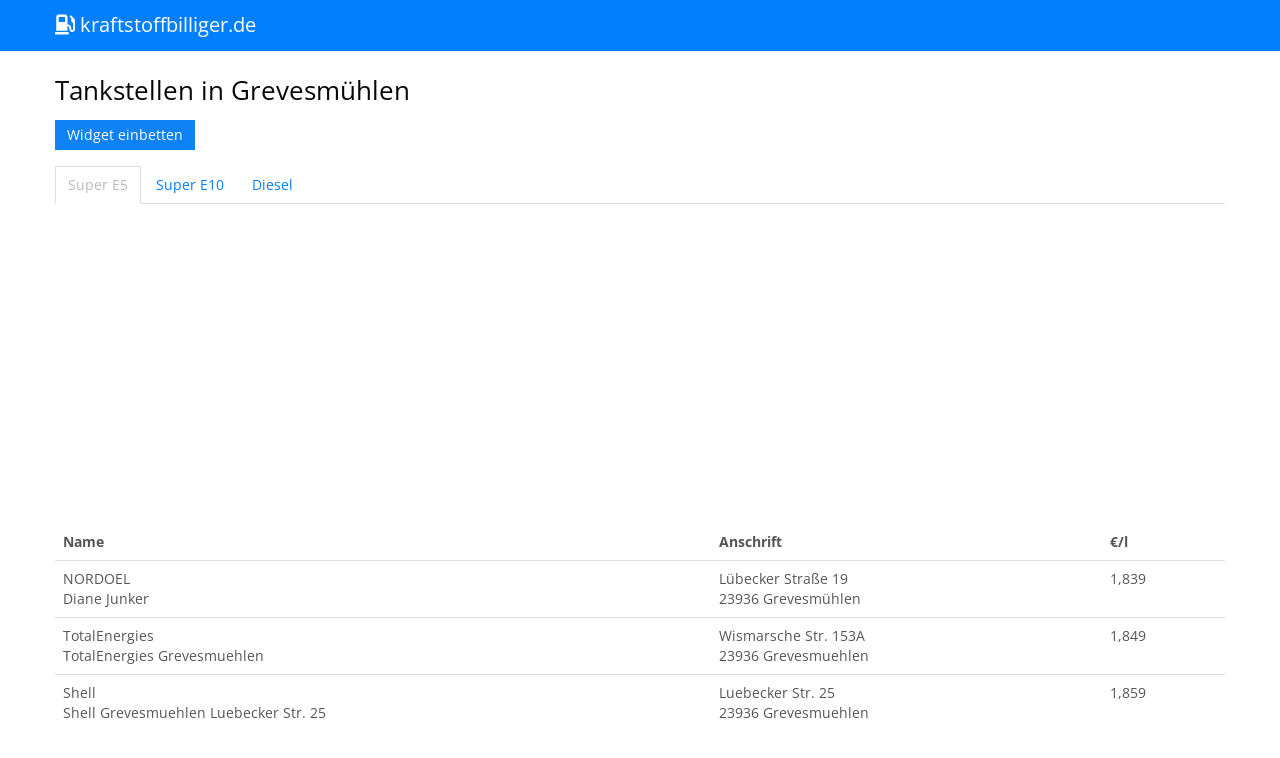

--- FILE ---
content_type: text/html; charset=UTF-8
request_url: https://kraftstoffbilliger.de/ort/grevesm%C3%BChlen
body_size: 3283
content:
<!DOCTYPE html>
<html lang="de">
  <head>
    <meta charset="utf-8">
    <meta name="viewport" content="width=device-width, initial-scale=1.0">
	
    <!-- Le styles -->
	<link href="https://cdn.merq.de/l/netdna.bootstrapcdn.com/bootswatch/2.3.2/cosmo/bootstrap.min.css" rel="stylesheet">
	<link href="//netdna.bootstrapcdn.com/twitter-bootstrap/2.3.1/css/bootstrap-responsive.min.css" rel="stylesheet">
	<link rel="stylesheet" href="https://cdnjs.cloudflare.com/ajax/libs/font-awesome/5.15.4/css/all.min.css" integrity="sha512-1ycn6IcaQQ40/MKBW2W4Rhis/DbILU74C1vSrLJxCq57o941Ym01SwNsOMqvEBFlcgUa6xLiPY/NS5R+E6ztJQ==" crossorigin="anonymous" referrerpolicy="no-referrer" />
	<link rel="icon" type="image/png" href="https://kraftstoffbilliger.de/img/kraftstoffbilliger_icon.png" />
	
<title>Tankstellen in Grevesmühlen</title>
<meta name="DC.title" content="Tankstellen in Grevesmühlen">
<meta property="og:title" content="Tankstellen in Grevesmühlen" />

<meta name="description" content="Günstig Tanken in Grevesmühlen. Preise von Super E5, Super E10 und Diesel vergleichen.">
<meta name="DC.description" content="Günstig Tanken in Grevesmühlen. Preise von Super E5, Super E10 und Diesel vergleichen.">
<meta property="og:description" content="Günstig Tanken in Grevesmühlen. Preise von Super E5, Super E10 und Diesel vergleichen." />

<meta name="DC.creator" content="kraftstoffbilliger.de">
<meta name="author" content="kraftstoffbilliger.de">

<meta name="DC.subject" content="Kraftstoff">
<meta name="page-topic" content="Kraftstoff">

<meta name="keywords" content="Tanken, Tanken in Grevesmühlen, Grevesmühlen, Günstig Tanken in Grevesmühlen">

<link rel="manifest" href="/manifest.json">

<script src="https://ajax.googleapis.com/ajax/libs/jquery/1/jquery.min.js"></script>
<script>
function setCookie(c_name,value,exdays) {
var exdate=new Date();
exdate.setDate(exdate.getDate() + exdays);
var c_value=escape(value) + ((exdays==null) ? "" : ";     expires="+exdate.toUTCString());
document.cookie=c_name + "=" + c_value;
}
</script>
	
    <style type="text/css">
	.navbar .btn-navbar {
display: none !important;
}

/*
	@media (max-width: 400px) {
	.brand img {
	display:none;
	}
	.brandtext {
	display:block !important;
	font-size: 24px;
	}
	.brand {
	padding: 15px 20px 15px !important;
	}
	}
	*/
	
	@media (min-width: 980px) {
    body {
    padding-top: 60px;
	}}
	body {
    padding-bottom: 40px;
    }
	a.brand:hover {
	background-color: transparent !important;
	}
	    </style>
	
	
    <!-- HTML5 shim, for IE6-8 support of HTML5 elements -->
    <!--[if lt IE 9]>
      <script src="//html5shiv.googlecode.com/svn/trunk/html5.js"></script>
    <![endif]-->
	
<script async src="https://pagead2.googlesyndication.com/pagead/js/adsbygoogle.js?client=ca-pub-7819299620890128"
     crossorigin="anonymous"></script>



	
	
  </head>
  <body>

    <div class="navbar navbar-inverse navbar-fixed-top">
      <div class="navbar-inner">
        <div class="container">
          <button type="button" class="btn btn-navbar" data-toggle="collapse" data-target=".nav-collapse">
            <span class="icon-bar"></span>
            <span class="icon-bar"></span>
            <span class="icon-bar"></span>
          </button>
         <!-- <a style="padding:10px 20px 10px;" class="brand" href="https://kraftstoffbilliger.de"><span class="brandtext" style="display:none;">kraftstoffbilliger.de</span><img src="//kraftstoffbilliger.de/img/kraftstoffbilliger_top.png" alt="kraftstoffbilliger.de" border="0"></a>
		  -->
 <a class="brand" href="https://kraftstoffbilliger.de"><i class="fas fa-gas-pump"></i> kraftstoffbilliger.de</a>
		  
		  
        </div>
      </div>
    </div>

    <div class="container"><h2>Tankstellen in Grevesmühlen</h2>

<a href="#myModal" role="button" data-toggle="modal" style="margin-bottom:16px;" class="btn btn-primary">Widget einbetten</a>



 <ul class="nav nav-tabs">
    <li class="active"><a onclick="setCookie('ksor','1',20*365)" href="#tab1" data-toggle="tab">Super E5</a></li>
	<li ><a onclick="setCookie('ksor','2',20*365)" href="#tab2" data-toggle="tab">Super E10</a></li>
	<li ><a onclick="setCookie('ksor','3',20*365)" href="#tab3" data-toggle="tab">Diesel</a></li>
  </ul>
  <div class="tab-content">
  
  
  <div class="tab-pane active" id="tab1">

<table class="table">
              <thead>
                <tr>
                  <th>Name</th>
                  <th>Anschrift</th>
                  <th>€/l</th>
                </tr>
              </thead>
              <tbody>
			                  <tr style="cursor:pointer;" onclick="window.location='https://kraftstoffbilliger.de/tankstelle/70cfdfa4-8a9a-4235-b836-010573e65ff1';">
                  <td>NORDOEL<br>Diane Junker</td>
                  <td>Lübecker Straße 19<br>23936 Grevesmühlen</td>
                  <td>1,839</td>
                </tr>
                <tr style="cursor:pointer;" onclick="window.location='https://kraftstoffbilliger.de/tankstelle/93489447-3db9-41fa-94a6-43abcae6bc33';">
                  <td>TotalEnergies<br>TotalEnergies Grevesmuehlen</td>
                  <td>Wismarsche Str. 153A<br>23936 Grevesmuehlen</td>
                  <td>1,849</td>
                </tr>
                <tr style="cursor:pointer;" onclick="window.location='https://kraftstoffbilliger.de/tankstelle/4B8E31B9-645F-41F5-9852-45BE238B5199';">
                  <td>Shell<br>Shell Grevesmuehlen Luebecker Str. 25</td>
                  <td>Luebecker Str. 25<br>23936 Grevesmuehlen</td>
                  <td>1,859</td>
                </tr>
              </tbody>
            </table>
			
			</div>
			
			
			
			
			
			
			
			
			
			
			
			
			
			
			
			
			
			
			
			
			
			
			
			 <div class="tab-pane " id="tab2">
  
<table class="table">
              <thead>
                <tr>
                  <th>Name</th>
                  <th>Anschrift</th>
                  <th>€/l</th>
                </tr>
              </thead>
              <tbody>
			                  <tr style="cursor:pointer;" onclick="window.location='https://kraftstoffbilliger.de/tankstelle/70cfdfa4-8a9a-4235-b836-010573e65ff1';">
                  <td>NORDOEL<br>Diane Junker</td>
                  <td>Lübecker Straße 19<br>23936 Grevesmühlen</td>
                  <td>1,779</td>
                </tr>
                <tr style="cursor:pointer;" onclick="window.location='https://kraftstoffbilliger.de/tankstelle/93489447-3db9-41fa-94a6-43abcae6bc33';">
                  <td>TotalEnergies<br>TotalEnergies Grevesmuehlen</td>
                  <td>Wismarsche Str. 153A<br>23936 Grevesmuehlen</td>
                  <td>1,789</td>
                </tr>
                <tr style="cursor:pointer;" onclick="window.location='https://kraftstoffbilliger.de/tankstelle/4B8E31B9-645F-41F5-9852-45BE238B5199';">
                  <td>Shell<br>Shell Grevesmuehlen Luebecker Str. 25</td>
                  <td>Luebecker Str. 25<br>23936 Grevesmuehlen</td>
                  <td>1,799</td>
                </tr>
              </tbody>
            </table>
			
			</div>
			
			
			
			
			
			
			
			
			
			
			
			
			
			
			
			
			
			
			
			
			
			 <div class="tab-pane " id="tab3">
  
<table class="table">
              <thead>
                <tr>
                  <th>Name</th>
                  <th>Anschrift</th>
                  <th>€/l</th>
                </tr>
              </thead>
              <tbody>
			                  <tr style="cursor:pointer;" onclick="window.location='https://kraftstoffbilliger.de/tankstelle/70cfdfa4-8a9a-4235-b836-010573e65ff1';">
                  <td>NORDOEL<br>Diane Junker</td>
                  <td>Lübecker Straße 19<br>23936 Grevesmühlen</td>
                  <td>1,769</td>
                </tr>
                <tr style="cursor:pointer;" onclick="window.location='https://kraftstoffbilliger.de/tankstelle/93489447-3db9-41fa-94a6-43abcae6bc33';">
                  <td>TotalEnergies<br>TotalEnergies Grevesmuehlen</td>
                  <td>Wismarsche Str. 153A<br>23936 Grevesmuehlen</td>
                  <td>1,779</td>
                </tr>
                <tr style="cursor:pointer;" onclick="window.location='https://kraftstoffbilliger.de/tankstelle/4B8E31B9-645F-41F5-9852-45BE238B5199';">
                  <td>Shell<br>Shell Grevesmuehlen Luebecker Str. 25</td>
                  <td>Luebecker Str. 25<br>23936 Grevesmuehlen</td>
                  <td>1,789</td>
                </tr>
              </tbody>
            </table>
			
			</div>
			
			
			
			
			
			
			
			
			
			
			
			
			
			</div>

			<p>Jetzt die neue Umgebungssuche mit weiteren Kraftstoffarten nutzen:</p>
			<a href="/" style="margin-bottom:16px;" class="btn btn-primary btn-block" title="Clever Tanken und die günstigsten Tankstellen in der Umgebung finden">Weitere Tankstellen in der Umgebung finden</a>
			
			
			
			<!-- Modal -->
<div id="myModal" class="modal hide fade" tabindex="-1" role="dialog" aria-labelledby="myModalLabel" aria-hidden="true">
  <div class="modal-header">
    <button type="button" class="close" data-dismiss="modal" aria-hidden="true">×</button>
    <h3 id="myModalLabel">Widget einbetten</h3>
  </div>
  <div class="modal-body">
    <p>Du kannst diese Spritpreisübersicht in deine eigene Webseite einbinden. Am besten eignet sich dafür die Seitenleiste. Einfach den folgenden Code kopieren.<br><br>Bei Bedarf kann der im Code befindliche Farbcode 007FFF ausgetauscht werden.</p>
	<textarea onclick="this.select()" spellcheck="false" style="width:95%;height:110px;"><iframe src="https://kraftstoffbilliger.de/widget/grevesm%C3%BChlen&c=007FFF" frameborder="0" width="100%" scrolling="no"></iframe><script src="https://ajax.googleapis.com/ajax/libs/jquery/1/jquery.min.js"></script><script type="text/javascript" src="https://kraftstoffbilliger.de/ir.js"></script><script type="text/javascript">iFrameResize();</script></textarea>
  <a target="_blank" href="//kraftstoffbilliger.de/widget.png">Beispiel/Screenshot</a>
  </div>
  <div class="modal-footer" style="text-align:left;"><small>
Der Code darf für Verbraucher-Information genutzt werden. Keine Gewähr, kein Anspruch.</small>
  </div>
</div>

	  <hr>

      <footer>
        <p><a href="https://www.bundeskartellamt.de/DE/Aufgaben/MarkttransparenzstelleFuerKraftstoffe/markttransparenzstellefuerkraftstoffe_node.html" target="_blank">Datenquelle MTS-K</a> | <a href="/mts-k_api">MTS-K API</a> | <a href="/faq">FAQ</a> | <a href="https://www.codemec.com/privacy" target="_blank">Datenschutz</a> | <a href="/impressum">Impressum</a></p>
      <span class="logofooter"><i class="fas fa-gas-pump"></i> kraftstoffbilliger.de</span> <small>Wir wurden als offizieller Verbraucherinformationsdienst (VID) vom Bundeskartellamt zugelassen und erhalten die Basisdaten und aktuellen Spritpreise für E5, E10 und Diesel von der Markttransparenzstelle für Kraftstoffe (MTS-K). Daten für Stromladesäulen werden von der Bundesnetzagentur bereitgestellt. Weitere Kraftstoffarten werden direkt von den Tankstellen bezogen. Alle Angaben ohne Gewähr, es gelten immer die Preise an der jeweiligen Tankstelle.</small>
	  </footer>
    </div> <!-- /container -->

    <!-- Le javascript
    ================================================== -->
    <!-- Placed at the end of the document so the pages load faster -->
	<script src="https://cdn.merq.de/l/ajax.googleapis.com/ajax/libs/jquery/1/jquery.min.js"></script>
	<script src="//netdna.bootstrapcdn.com/twitter-bootstrap/2.3.2/js/bootstrap.min.js"></script>
	

		  <script defer src="https://static.cloudflareinsights.com/beacon.min.js/vcd15cbe7772f49c399c6a5babf22c1241717689176015" integrity="sha512-ZpsOmlRQV6y907TI0dKBHq9Md29nnaEIPlkf84rnaERnq6zvWvPUqr2ft8M1aS28oN72PdrCzSjY4U6VaAw1EQ==" data-cf-beacon='{"version":"2024.11.0","token":"dd45e6a4e5b2456f92956f0bbfb228be","r":1,"server_timing":{"name":{"cfCacheStatus":true,"cfEdge":true,"cfExtPri":true,"cfL4":true,"cfOrigin":true,"cfSpeedBrain":true},"location_startswith":null}}' crossorigin="anonymous"></script>
</body>
</html>

--- FILE ---
content_type: text/html; charset=utf-8
request_url: https://www.google.com/recaptcha/api2/aframe
body_size: 268
content:
<!DOCTYPE HTML><html><head><meta http-equiv="content-type" content="text/html; charset=UTF-8"></head><body><script nonce="wq6AEQ3jV5VrZhxdyJT84g">/** Anti-fraud and anti-abuse applications only. See google.com/recaptcha */ try{var clients={'sodar':'https://pagead2.googlesyndication.com/pagead/sodar?'};window.addEventListener("message",function(a){try{if(a.source===window.parent){var b=JSON.parse(a.data);var c=clients[b['id']];if(c){var d=document.createElement('img');d.src=c+b['params']+'&rc='+(localStorage.getItem("rc::a")?sessionStorage.getItem("rc::b"):"");window.document.body.appendChild(d);sessionStorage.setItem("rc::e",parseInt(sessionStorage.getItem("rc::e")||0)+1);localStorage.setItem("rc::h",'1768722452879');}}}catch(b){}});window.parent.postMessage("_grecaptcha_ready", "*");}catch(b){}</script></body></html>